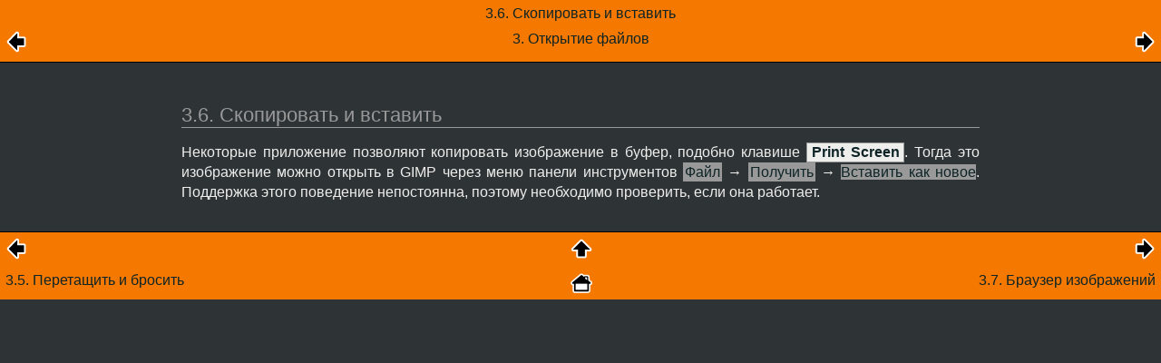

--- FILE ---
content_type: text/html; charset=UTF-8
request_url: https://testing.docs.gimp.org/2.4/ru/ch03s03s06.html
body_size: 4231
content:
<?xml version="1.0" encoding="UTF-8" standalone="no"?>
<!DOCTYPE html PUBLIC "-//W3C//DTD XHTML 1.0 Transitional//EN" "http://www.w3.org/TR/xhtml1/DTD/xhtml1-transitional.dtd">
<html xmlns="http://www.w3.org/1999/xhtml">
  <head>
    <meta http-equiv="Content-Type" content="text/html; charset=UTF-8" />
    <title>3.6. Скопировать и вставить</title>
    <link rel="stylesheet" href="gimp-help-plain.css" type="text/css" />
    <link rel="stylesheet" href="gimp-help-screen.css" type="text/css" />
    <link rel="stylesheet" href="gimp-help-custom.css" type="text/css" />
    <link rel="alternate stylesheet" href="gimp22.css" type="text/css" title="gimp22" />
    <meta name="generator" content="DocBook XSL Stylesheets V1.73.2" />
    <link rel="start" href="index.html" title="GNU Image Manipulation Program" />
    <link rel="up" href="gimp-using-fileformats-opening.html" title="3. Открытие файлов" />
    <link rel="prev" href="ch03s03s05.html" title="3.5. Перетащить и бросить" />
    <link rel="next" href="ch03s03s07.html" title="3.7. Браузер изображений" />
  </head>
  <body>
    <div class="navheader">
      <table width="100%" summary="Navigation header">
        <tr>
          <th colspan="3" align="center">3.6. 
      <span lang="ru" xml:lang="ru">Скопировать и вставить</span>
    </th>
        </tr>
        <tr>
          <td width="20%" align="left"><a accesskey="p" href="ch03s03s05.html"><img src="../images/prev.png" alt="Пред." /></a> </td>
          <th width="60%" align="center">3. 
    <span lang="ru" xml:lang="ru">Открытие файлов</span>
  </th>
          <td width="20%" align="right"> <a accesskey="n" href="ch03s03s07.html"><img src="../images/next.png" alt="След." /></a></td>
        </tr>
      </table>
      <hr />
    </div>
    <div class="sect2" lang="ru" xml:lang="ru">
      <div class="titlepage">
        <div>
          <div>
            <h3 class="title"><a id="id2556803"></a>3.6. 
      <span lang="ru" xml:lang="ru">Скопировать и вставить</span>
    </h3>
          </div>
        </div>
      </div>
      <p>
      Некоторые приложение позволяют копировать изображение в буфер, подобно
      клавише <span class="keycap"><strong>Print Screen</strong></span>. Тогда это изображение можно
      открыть в <acronym class="acronym">GIMP</acronym> через меню панели инструментов
      <span class="guimenu">Файл</span> → <span class="guisubmenu">Получить</span> → <span class="guimenuitem">Вставить как новое</span>.
      Поддержка этого поведение непостоянна, поэтому необходимо проверить, если
      она работает.
    </p>
    </div>
    <div class="navfooter">
      <hr />
      <table width="100%" summary="Navigation footer">
        <tr>
          <td width="40%" align="left"><a accesskey="p" href="ch03s03s05.html"><img src="../images/prev.png" alt="Пред." /></a> </td>
          <td width="20%" align="center">
            <a accesskey="u" href="gimp-using-fileformats-opening.html">
              <img src="../images/up.png" alt="Уровень выше" />
            </a>
          </td>
          <td width="40%" align="right"> <a accesskey="n" href="ch03s03s07.html"><img src="../images/next.png" alt="След." /></a></td>
        </tr>
        <tr>
          <td width="40%" align="left" valign="top"><a accesskey="p" href="ch03s03s05.html">3.5. 
      <span lang="ru" xml:lang="ru">Перетащить и бросить</span>
    </a> </td>
          <td width="20%" align="center">
            <a accesskey="h" href="index.html">
              <img src="../images/home.png" alt="Начало" />
            </a>
          </td>
          <td width="40%" align="right" valign="top"> <a accesskey="n" href="ch03s03s07.html">3.7. 
      <span lang="ru" xml:lang="ru">Браузер изображений</span>
    </a></td>
        </tr>
      </table>
    </div>
  </body>
</html>
